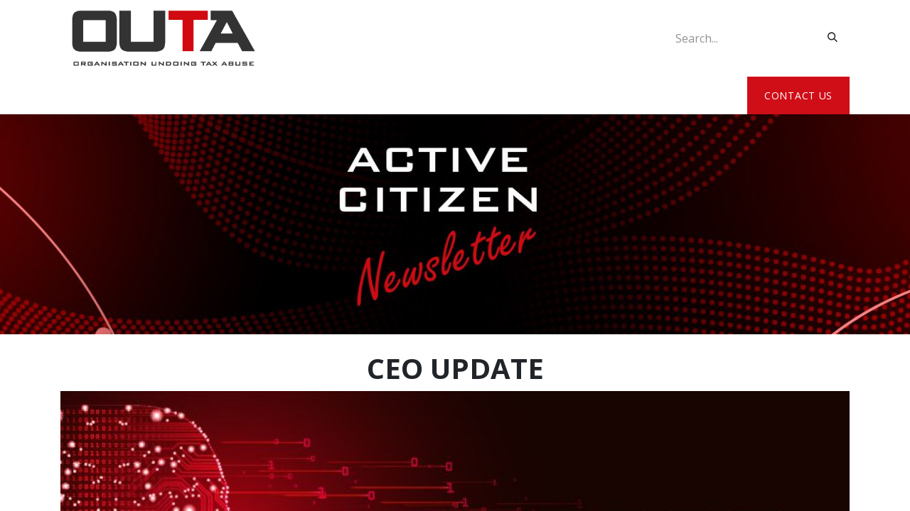

--- FILE ---
content_type: text/html; charset=utf-8
request_url: http://www.outa.co.za/newsletter/mar23/ceo-update
body_size: 11845
content:
<!DOCTYPE html>
<html lang="en-US" data-website-id="1" data-main-object="website.page(560,)" data-add2cart-redirect="1">
    <head>
        <meta charset="utf-8"/>
        <meta http-equiv="X-UA-Compatible" content="IE=edge"/>
        <meta name="viewport" content="width=device-width, initial-scale=1"/>
        <meta name="generator" content="Odoo"/>
            
        <meta property="og:type" content="website"/>
        <meta property="og:title" content="Newsletter | OUTA"/>
        <meta property="og:site_name" content="OUTA"/>
        <meta property="og:url" content="https://www.outa.co.za/newsletter/mar23/ceo-update"/>
        <meta property="og:image" content="https://www.outa.co.za/web/image/website/1/logo?unique=a992160"/>
            
        <meta name="twitter:card" content="summary_large_image"/>
        <meta name="twitter:title" content="Newsletter | OUTA"/>
        <meta name="twitter:image" content="https://www.outa.co.za/web/image/website/1/logo/300x300?unique=a992160"/>
        <meta name="twitter:site" content="@outasa"/>
        
        <link rel="canonical" href="https://www.outa.co.za/newsletter/mar23/ceo-update"/>
        
        <link rel="preconnect" href="https://fonts.gstatic.com/" crossorigin=""/>
        <title>Newsletter | OUTA</title>
        <link type="image/x-icon" rel="shortcut icon" href="/web/image/website/1/favicon?unique=a992160"/>
        <link rel="preload" href="/web/static/src/libs/fontawesome/fonts/fontawesome-webfont.woff2?v=4.7.0" as="font" crossorigin=""/>
        <link type="text/css" rel="stylesheet" href="/web/assets/1/ae6cbb4/web.assets_frontend.min.css"/>
        <script id="web.layout.odooscript" type="text/javascript">
            var odoo = {
                csrf_token: "8af98170306a275df9b7deb409e8ffd496e72687o1800694942",
                debug: "",
            };
        </script>
        <script type="text/javascript">
            odoo.__session_info__ = {"is_admin": false, "is_system": false, "is_public": true, "is_website_user": true, "user_id": false, "is_frontend": true, "profile_session": null, "profile_collectors": null, "profile_params": null, "show_effect": false, "currencies": {"1": {"symbol": "\u20ac", "position": "after", "digits": [69, 2]}, "39": {"symbol": "R", "position": "before", "digits": [69, 2]}}, "bundle_params": {"lang": "en_US", "website_id": 1}, "websocket_worker_version": "17.0-3", "translationURL": "/website/translations", "cache_hashes": {"translations": "756541b8e1e5dda8220cf11f581f6cea4c6ed7f9"}, "geoip_country_code": "US", "geoip_phone_code": 1, "lang_url_code": "en", "turnstile_site_key": "0x4AAAAAABo95M3fXO-1-hdj"};
            if (!/(^|;\s)tz=/.test(document.cookie)) {
                const userTZ = Intl.DateTimeFormat().resolvedOptions().timeZone;
                document.cookie = `tz=${userTZ}; path=/`;
            }
        </script>
        <script type="text/javascript" defer="defer" src="/web/assets/1/40066ef/web.assets_frontend_minimal.min.js" onerror="__odooAssetError=1"></script>
        <script type="text/javascript" defer="defer" data-src="/web/assets/1/d69a586/web.assets_frontend_lazy.min.js" onerror="__odooAssetError=1"></script>
        
                    <script>
                        
            
                if (!window.odoo) {
                    window.odoo = {};
                }
                odoo.__session_info__ = Object.assign(odoo.__session_info__ || {}, {
                    livechatData: {
                        isAvailable: true,
                        serverUrl: "https://www.outa.co.za",
                        options: {"header_background_color": "#a51d2d", "button_background_color": "#878787", "title_color": "#FFFFFF", "button_text_color": "#FFFFFF", "button_text": "Have a Question? Chat with us.", "input_placeholder": false, "default_message": "Good day, I am here to assist.  Before we begin please enter your email address and cell phone number.  Kindly note our office hours are Mon-Fri:  08:00-16:00", "channel_name": "OUTA Online Chat", "channel_id": 1, "websocket_worker_version": "17.0-3", "current_partner_id": null, "default_username": "Visitor"},
                    },
                });
            
                    </script>
                
                
                <script>
                    (function(w,d,s,l,i){w[l]=w[l]||[];w[l].push({'gtm.start':
                    new Date().getTime(),event:'gtm.js'});var f=d.getElementsByTagName(s)[0],
                    j=d.createElement(s),dl=l!='dataLayer'?'&l='+l:'';j.async=true;j.src=
                    'https://www.googletagmanager.com/gtm.js?id='+i+dl;f.parentNode.insertBefore(j,f);
                    })(window,document,'script','dataLayer','GTM-WPWXB468');
                </script>
                
        
    </head>
    <body>


                <noscript><iframe height="0" width="0" style="display:none;visibility:hidden" src="https://www.googletagmanager.com/ns.html?id=GTM-WPWXB468"></iframe></noscript>
        <div id="wrapwrap" class="   ">
                <header id="top" data-anchor="true" data-name="Header" data-extra-items-toggle-aria-label="Extra items button" class="   o_header_standard o_hoverable_dropdown" style=" ">
                    
    <nav data-name="Navbar" aria-label="Main" class="navbar navbar-expand-lg navbar-light o_colored_level o_cc o_header_force_no_radius d-none d-lg-block p-0 shadow-sm ">
        

            <div id="o_main_nav" class="o_main_nav">
                <div class="o_header_hide_on_scroll">
                    <div aria-label="Middle" class="container d-flex justify-content-between align-items-center py-1">
                        
    <a data-name="Navbar Logo" href="/" class="navbar-brand logo me-4">
            
            <span role="img" aria-label="Logo of OUTA" title="OUTA"><img src="/web/image/website/1/logo/OUTA?unique=a992160" class="img img-fluid" width="95" height="40" alt="OUTA" loading="lazy"/></span>
        </a>
    
                        <ul class="navbar-nav align-items-center gap-1">
                            
                            
        <li class="">
    <form method="get" class="o_searchbar_form o_wait_lazy_js s_searchbar_input " action="/website/search" data-snippet="s_searchbar_input">
            <div role="search" class="input-group ">
        <input type="search" name="search" class="search-query form-control oe_search_box border-0 bg-light rounded-start-pill ps-3 text-bg-light" placeholder="Search..." data-search-type="all" data-limit="5" data-display-image="true" data-display-description="true" data-display-extra-link="true" data-display-detail="true" data-order-by="name asc"/>
        <button type="submit" aria-label="Search" title="Search" class="btn oe_search_button rounded-end-pill p-3 bg-o-color-3 lh-1">
            <i class="oi oi-search"></i>
        </button>
    </div>

            <input name="order" type="hidden" class="o_search_order_by" value="name asc"/>
            
    
        </form>
        </li>
                            
        
            <li class=" divider d-none"></li> 
            <li class="o_wsale_my_cart d-none ">
                <a href="/shop/cart" aria-label="eCommerce cart" class="btn d-flex align-items-center fw-bold text-reset o_navlink_background_hover">
                    <div class="position-relative me-2 rounded-circle border p-2 bg-o-color-3 o_border_contrast">
                        <i class="fa fa-shopping-cart fa-stack"></i>
                        <sup class="my_cart_quantity badge text-bg-primary position-absolute top-0 end-0 mt-n1 me-n1 rounded-pill d-none" data-order-id="">0</sup>
                    </div>
                    <span class="small">My Cart</span>
                </a>
            </li>
        
            <li class=" d-none o_no_autohide_item">
                <a href="/web/login" class="btn btn-outline-secondary">Sign in</a>
            </li>
                            
        
        
                        </ul>
                    </div>
                </div>
                <div aria-label="Bottom" class="border-top o_border_contrast">
                    <div class="container d-flex justify-content-between">
                        
    <ul id="top_menu" role="menu" class="nav navbar-nav top_menu o_menu_loading mx-auto p-2">
        
    
    <li role="presentation" class="nav-item dropdown ">
        <a data-bs-toggle="dropdown" href="#" role="menuitem" class="nav-link dropdown-toggle   ">
            <span>ABOUT</span>
        </a>
        <ul role="menu" class="dropdown-menu ">
    <li role="presentation" class="">
        <a role="menuitem" href="/about" class="dropdown-item ">
            <span>ABOUT US</span>
        </a>
    </li>
    <li role="presentation" class="">
        <a role="menuitem" href="/vision-mission" class="dropdown-item ">
            <span>VISION AND MISSION</span>
        </a>
    </li>
    <li role="presentation" class="">
        <a role="menuitem" href="/methodology" class="dropdown-item ">
            <span>METHODOLOGY</span>
        </a>
    </li>
    <li role="presentation" class="">
        <a role="menuitem" href="/funding" class="dropdown-item ">
            <span>FUNDING</span>
        </a>
    </li>
    <li role="presentation" class="">
        <a role="menuitem" href="/annual-reports" class="dropdown-item ">
            <span>ANNUAL REPORTS</span>
        </a>
    </li>
    <li role="presentation" class="">
        <a role="menuitem" href="/section18a#scrollTop=0" class="dropdown-item ">
            <span>SUPPORTER BENEFITS</span>
        </a>
    </li>
        </ul>
        
    </li>
    <li role="presentation" class="nav-item">
        <a role="menuitem" href="/join-now" class="nav-link ">
            <span>JOIN NOW</span>
        </a>
    </li>
    <li role="presentation" class="nav-item">
        <a role="menuitem" href="/projects" class="nav-link ">
            <span>PROJECTS</span>
        </a>
    </li>
    <li role="presentation" class="nav-item">
        <a role="menuitem" href="/blog/newsroom-1" class="nav-link ">
            <span>NEWSROOM</span>
        </a>
    </li>
    <li role="presentation" class="nav-item">
        <a role="menuitem" href="/whistleblowing" class="nav-link ">
            <span>REPORT CORRUPTION</span>
        </a>
    </li>
    <li role="presentation" class="nav-item dropdown ">
        <a data-bs-toggle="dropdown" href="#" role="menuitem" class="nav-link dropdown-toggle   ">
            <span>OUTA SOLUTIONS</span>
        </a>
        <ul role="menu" class="dropdown-menu ">
    <li role="presentation" class="">
        <a role="menuitem" href="/https/joburgcan-org-za" class="dropdown-item ">
            <span>JOBURG CAN</span>
        </a>
    </li>
        </ul>
        
    </li>
    <li role="presentation" class="nav-item">
        <a role="menuitem" href="/contactlogin" class="nav-link ">
            <span>UPDATE MY DETAILS</span>
        </a>
    </li>
                        
    </ul>
                        
                        <ul class="navbar-nav">
        <li class="">
            <div class="oe_structure oe_structure_solo d-flex h-100">
                <section class="oe_unremovable oe_unmovable s_text_block o_colored_level" data-snippet="s_text_block" data-name="Text" style="background-image: none;">
                    <div class="container h-100 h-100">
                        <a href="/contactus" class="oe_unremovable btn btn-primary btn_cta d-flex align-items-center h-100 rounded-0 d-flex align-items-center h-100 rounded-0" data-bs-original-title="" title="">Contact Us</a>
                    </div>
                </section>
            </div>
        </li>
                        </ul>
                    </div>
                </div>
            </div>
        
    </nav>
    <nav data-name="Navbar" aria-label="Mobile" class="navbar  navbar-light o_colored_level o_cc o_header_mobile d-block d-lg-none shadow-sm px-0 o_header_force_no_radius">
        

        <div class="o_main_nav container flex-wrap justify-content-between">
            
    <a data-name="Navbar Logo" href="/" class="navbar-brand logo ">
            
            <span role="img" aria-label="Logo of OUTA" title="OUTA"><img src="/web/image/website/1/logo/OUTA?unique=a992160" class="img img-fluid" width="95" height="40" alt="OUTA" loading="lazy"/></span>
        </a>
    
            <ul class="o_header_mobile_buttons_wrap navbar-nav flex-row align-items-center gap-2 mb-0">
        
            <li class=" divider d-none"></li> 
            <li class="o_wsale_my_cart d-none ">
                <a href="/shop/cart" aria-label="eCommerce cart" class="o_navlink_background_hover btn position-relative rounded-circle border-0 p-1 text-reset">
                    <div class="">
                        <i class="fa fa-shopping-cart fa-stack"></i>
                        <sup class="my_cart_quantity badge text-bg-primary position-absolute top-0 end-0 mt-n1 me-n1 rounded-pill d-none" data-order-id="">0</sup>
                    </div>
                </a>
            </li>
        
                <li class="o_not_editable">
                    <button class="nav-link btn me-auto p-2 o_not_editable" type="button" data-bs-toggle="offcanvas" data-bs-target="#top_menu_collapse_mobile" aria-controls="top_menu_collapse_mobile" aria-expanded="false" aria-label="Toggle navigation">
                        <span class="navbar-toggler-icon"></span>
                    </button>
                </li>
            </ul>
            <div id="top_menu_collapse_mobile" class="offcanvas offcanvas-end o_navbar_mobile">
                <div class="offcanvas-header justify-content-end o_not_editable">
                    <button type="button" class="nav-link btn-close" data-bs-dismiss="offcanvas" aria-label="Close"></button>
                </div>
                <div class="offcanvas-body d-flex flex-column justify-content-between h-100 w-100">
                    <ul class="navbar-nav">
                        
                        
        <li class="">
    <form method="get" class="o_searchbar_form o_wait_lazy_js s_searchbar_input " action="/website/search" data-snippet="s_searchbar_input">
            <div role="search" class="input-group mb-3">
        <input type="search" name="search" class="search-query form-control oe_search_box border-0 bg-light rounded-start-pill text-bg-light ps-3" placeholder="Search..." data-search-type="all" data-limit="0" data-display-image="true" data-display-description="true" data-display-extra-link="true" data-display-detail="true" data-order-by="name asc"/>
        <button type="submit" aria-label="Search" title="Search" class="btn oe_search_button rounded-end-pill bg-o-color-3 pe-3">
            <i class="oi oi-search"></i>
        </button>
    </div>

            <input name="order" type="hidden" class="o_search_order_by" value="name asc"/>
            
    
        </form>
        </li>
                        
    <ul role="menu" class="nav navbar-nav top_menu  ">
        

                            
    <li role="presentation" class="nav-item dropdown ">
        <a data-bs-toggle="dropdown" href="#" role="menuitem" class="nav-link dropdown-toggle   d-flex justify-content-between align-items-center">
            <span>ABOUT</span>
        </a>
        <ul role="menu" class="dropdown-menu position-relative rounded-0 o_dropdown_without_offset">
    <li role="presentation" class="">
        <a role="menuitem" href="/about" class="dropdown-item ">
            <span>ABOUT US</span>
        </a>
    </li>
    <li role="presentation" class="">
        <a role="menuitem" href="/vision-mission" class="dropdown-item ">
            <span>VISION AND MISSION</span>
        </a>
    </li>
    <li role="presentation" class="">
        <a role="menuitem" href="/methodology" class="dropdown-item ">
            <span>METHODOLOGY</span>
        </a>
    </li>
    <li role="presentation" class="">
        <a role="menuitem" href="/funding" class="dropdown-item ">
            <span>FUNDING</span>
        </a>
    </li>
    <li role="presentation" class="">
        <a role="menuitem" href="/annual-reports" class="dropdown-item ">
            <span>ANNUAL REPORTS</span>
        </a>
    </li>
    <li role="presentation" class="">
        <a role="menuitem" href="/section18a#scrollTop=0" class="dropdown-item ">
            <span>SUPPORTER BENEFITS</span>
        </a>
    </li>
        </ul>
        
    </li>
    <li role="presentation" class="nav-item">
        <a role="menuitem" href="/join-now" class="nav-link ">
            <span>JOIN NOW</span>
        </a>
    </li>
    <li role="presentation" class="nav-item">
        <a role="menuitem" href="/projects" class="nav-link ">
            <span>PROJECTS</span>
        </a>
    </li>
    <li role="presentation" class="nav-item">
        <a role="menuitem" href="/blog/newsroom-1" class="nav-link ">
            <span>NEWSROOM</span>
        </a>
    </li>
    <li role="presentation" class="nav-item">
        <a role="menuitem" href="/whistleblowing" class="nav-link ">
            <span>REPORT CORRUPTION</span>
        </a>
    </li>
    <li role="presentation" class="nav-item dropdown ">
        <a data-bs-toggle="dropdown" href="#" role="menuitem" class="nav-link dropdown-toggle   d-flex justify-content-between align-items-center">
            <span>OUTA SOLUTIONS</span>
        </a>
        <ul role="menu" class="dropdown-menu position-relative rounded-0 o_dropdown_without_offset">
    <li role="presentation" class="">
        <a role="menuitem" href="/https/joburgcan-org-za" class="dropdown-item ">
            <span>JOBURG CAN</span>
        </a>
    </li>
        </ul>
        
    </li>
    <li role="presentation" class="nav-item">
        <a role="menuitem" href="/contactlogin" class="nav-link ">
            <span>UPDATE MY DETAILS</span>
        </a>
    </li>
                        
    </ul>
                        
                        
                    </ul>
                    <ul class="navbar-nav gap-2 mt-3 w-100">
                        
            <li class=" d-none o_no_autohide_item">
                <a href="/web/login" class="btn btn-outline-secondary w-100">Sign in</a>
            </li>
                        
        
        
                        
                        
        <li class="">
            <div class="oe_structure oe_structure_solo ">
                <section class="oe_unremovable oe_unmovable s_text_block o_colored_level" data-snippet="s_text_block" data-name="Text" style="background-image: none;">
                    <div class="container h-100">
                        <a href="/contactus" class="oe_unremovable btn btn-primary btn_cta d-flex align-items-center h-100 rounded-0 w-100" data-bs-original-title="" title="">Contact Us</a>
                    </div>
                </section>
            </div>
        </li>
                    </ul>
                </div>
            </div>
        </div>
    
    </nav>
    
        </header>
                <main>
                    
    <div id="wrap" class="oe_structure oe_empty">
      <section class="s_text_block_image_fw oe_img_bg oe_custom_bg" style="background-image: url(&#34;/web/image/97102/Website%20%20Articles%20Banner%2004_2020.jpg&#34;); background-position: 50% 100%;">
        <div class="container">
          <div class="row">
            <div class="col-lg-6 mb64 mt64" style="padding:30px">
              <h2 style="font-size:62px">
                <br/>
              </h2>
              <p class="o_default_snippet_text">.</p>
            </div>
          </div>
        </div>
      </section>
      <section class="s_text_block">
        <div class="container">
          <h2 class="text-center mt24">
            <b>CEO UPDATE</b>
          </h2>
          <h3 class="text-center text-muted"><img src="/web/image/97033/CEO%20Update.jpg" class="float-start" style="width: 100%;" title="" data-bs-original-title="" loading="lazy"/>&nbsp;</h3>
          <div class="row">
            <div class="col-lg-12 mt16 mb0">
              <div style="text-align: justify;">
                <div style="text-align: center;">
                  <span style="font-size: 18px;">
                    <b>WADING IN THE QUAGMIRE OF FRUSTRATION AND OPTIMISM</b>
                  </span>
                  <br/>
                  <b style="font-size: 18px;">
                    <br/>
                  </b>
                </div>
                <div style="">
                  <div>
                    <div>
                      <span style="font-size: 18px;">Hollywood’s scriptwriters in search of rich content and material for crime and corruption documentaries, would do well to visit South Africa and immerse themselves into the headline news that citizens are subjected to daily.</span>
                    </div>
                    <div>
                      <span style="font-size: 18px;">
                        <br/>
                      </span>
                    </div>
                    <div>
                      <span style="font-size: 18px;">My guess is that the mindboggling jailbreak arranged by a murderer / serial rapist prisoner and his award-winning doctor-lover – who took full advantage of a corruption infested prison system and the confused, ineffective, and probably equally corrupt criminal justice system – is being discussed by Netflix scriptwriters as we speak. Throw in a clueless chief of police, seemingly more interested in the choice of his hat than finding real solutions for the ever-escalating crime that we are faced with daily, and you have the makings of a successful crime series that will have international audiences glued to their screens.</span>
                    </div>
                  </div>
                  <div>
                    <br/>
                  </div>
                  <div>
                    <div>
                      <span style="font-size: 18px;">Unfortunately, this is our reality, and we are becoming numb to it. I don’t know about you, but I often receive social media headline screen grabs with messages from people abroad asking, “Is this true?”.&nbsp; Embarrassingly for my beloved SA, my answer usually is: “I’m afraid so. Unbelievable, isn’t it?”&nbsp;&nbsp;</span>
                    </div>
                    <div>
                      <span style="font-size: 18px;">
                        <br/>
                      </span>
                    </div>
                    <div>
                      <span style="font-size: 18px;">The tragedy is that we share the satire and jokes about our numerous crises and the disastrous state of government, to numb our frustration and seek some semblance of sanity amidst the degradation and unnecessary chaos that permeates our everyday lives.</span>
                    </div>
                    <div>
                      <span style="font-size: 18px;">
                        <br/>
                      </span>
                    </div>
                    <div>
                      <span style="font-size: 18px;">More frustrating is that, given the political will, this is a mess that can be fixed – it won’t even be that difficult to fix it!&nbsp; Turnaround strategies, be they for businesses or countries, must just start somewhere, and the sooner you begin, the sooner you will see results.&nbsp; A good starting point would be to sort out the priorities that will become the catalyst to speeding up the journey to a prosperous country. But that’s the glitch: our government clearly lacks the political will.&nbsp;&nbsp;</span>
                    </div>
                  </div>
                  <div>
                    <br/>
                  </div>
                  <div>
                    <div>
                      <span style="font-size: 18px;">A quick example. By now, one would expect parliament and others to have introduced a new law to declare all crimes against Eskom (including theft or sabotage of pylon parts, cables, Eskom’s own coal, machinery, and parts inside our power plants etc.) as acts of treason, carrying the highest penalties for those who commit these crimes against the state. The only reason why we don’t have such laws yet, is clearly because it gets in the way of political agendas, and yet again underlines the lack of political will. And thus thickens the plot of parliament’s decision (well, strictly speaking it was only one political party’s decision) to decline an in-depth forensic investigation into criminal networks that have undermined Eskom’s electricity generation capacity.</span>
                    </div>
                  </div>
                  <div>
                    <br/>
                  </div>
                  <div>
                    <span style="font-size: 18px;">The biggest crime of all that impacts negatively on every South African (albeit in varying degrees), is the lack of effective crime fighting by the police service. We know the SAPS has many good people who mean well and do good work, but for as long as we have a police minister like Bheki Cele, who has become an embarrassment to the nation, we will never develop an inspired, motivated and service-oriented culture throughout the police, making them efficient, proud and productive in their service to the people. This minister, as is the case with several others, is oblivious to the public’s negative perception of him and his almost non-existent service delivery.&nbsp; One can only speculate what it is that possesses the President to keep such poor leadership in these important, powerful positions.&nbsp;</span>
                    <br/>
                  </div>
                  <div>
                    <span style="font-size: 18px;">
                      <br/>
                    </span>
                  </div>
                  <div>
                    <div>
                      <span style="font-size: 18px;">Of all the matters that have angered citizens over the past few weeks, the Gupta brothers’ failed extradition from the UAE probably ranks number one. This is an even greater escape than that of Thabo Bester! One even wonders if they ever set foot in a Dubai prison in the first place.&nbsp; And what effort will now be put into hunting them down and updating the Interpol red lists in the hope that another country will do the work that we expected the UAE to do?&nbsp;</span>
                    </div>
                    <div>
                      <span style="font-size: 18px;">
                        <br/>
                      </span>
                    </div>
                    <div>
                      <span style="font-size: 18px;">With public and business frustration levels at an all-time high amidst the significant decline in service delivery from national to local government level, questions abound as to what the way forward should be. Aside from the ongoing work conducted by civil society, the obvious answer is a democratic one that involves very necessary political leadership change, which is why the 2024 national and provincial elections (some 15 or so months away) provides an extremely crucial opportunity for South Africa.&nbsp; No wonder it is attracting the attention of many stakeholders, old and new political parties, and civil society at large.&nbsp;</span>
                    </div>
                  </div>
                  <div>
                    <br/>
                  </div>
                  <div>
                    <div>
                      <span style="font-size: 18px;">When it comes to OUTA’s actions in the past month or so, I’d like to assure our supporters that OUTA’s stance to litigate and challenge government’s State of Disaster on electricity matters was meaningful and a significant success for the people of South Africa. Once again, as it was with the e-toll scheme and other irrational decisions, we have played a responsible role in challenging a government clearly out of touch with the needs of its people. President Ramaphosa often says that he heads up a government that listens and engages meaningfully with civil society. This is definitely not the case, and OUTA will continue to speak up on behalf of all South Africans.&nbsp; We will also be challenging Treasury’s intentions to grant Eskom a three-year exemption from reporting on irregular, fruitless and wasteful expenditure. Read more about our input on both matters elsewhere in this newsletter.&nbsp; &nbsp;</span>
                    </div>
                    <div>
                      <span style="font-size: 18px;">
                        <br/>
                      </span>
                    </div>
                    <div>
                      <span style="font-size: 18px;">While OUTA remains apolitical, its mandate includes efforts to improve processes that aid and abet greater prosperity in South Africa. In this regard, we will be exploring efforts (funds and resources permitting), to drive higher voter participation and civil society oversight of the 2024 elections. This country needs as many of its citizens over the age of 18 years to understand why and how their voting power can bring about change. Society needs to break the mindset that an outdated, dominant revolutionary party, which has created a lot of misery and pushes more people into poverty and joblessness every day, can continue to have a stranglehold on government.&nbsp;</span>
                    </div>
                  </div>
                  <div>
                    <br/>
                  </div>
                  <div>
                    <div>
                      <span style="font-size: 18px;">The extent and levels of economic decay and mismanagement is reaching alarming proportions, and it’s giving rise to growing hopelessness and a national psyche that could slide into a depressed state of mind. There is however a very high probability the current ruling party (the primary cause of our decline) won’t be in power in 16-months’ time, and that probability gets stronger every day. In fact, it’s beginning to look more possible each passing month, that even an ANC-EFF alliance might not cross the 50% hurdle. But that will depend on several factors, including the will of civil society to get out there and do the hard yards of being the change that we want to see. We will share more insights in this regard going forward.</span>
                    </div>
                    <div>
                      <span style="font-size: 18px;">
                        <br/>
                      </span>
                    </div>
                    <div>
                      <span style="font-size: 18px;">I’m reminded of something Mark Barnes said at OUTA’s business breakfast in November last year: “South Africans are all feeling unwell, but apparently, we are not sick enough yet to take hands. We need to stand together and start listening to each other.” I agree with Mark, and want to reiterate that our country can still be saved.&nbsp; What we now need is to stand together and not allow ourselves to be divided as a nation. Division is something that populist politicians would like to drive because it feeds their agenda. And we don’t need that – or them, for that matter.&nbsp;&nbsp;</span>
                    </div>
                    <div>
                      <span style="font-size: 18px;">
                        <br/>
                      </span>
                    </div>
                    <div>
                      <span style="font-size: 18px;">Thank you again for your valued support and donation. If you want a Section 18A certificate for tax purposes, please click <a href="https://www.outa.co.za/contactlogin"><b>here</b></a>&nbsp;to make sure we have your correct details.&nbsp;&nbsp;</span>
                    </div>
                    <div>
                      <br/>
                    </div>
                  </div>
                  <div> </div>
                </div>
              </div>
              <p style="text-align: justify; ">
                <span style="font-size: 18px;">Regards, </span>
              </p>
              <p style="text-align: justify; ">
                <span style="font-size: 18px;">Wayne and OUTA team.</span>
              </p>
              <p style="text-align: justify; "> </p>
              <div style="text-align: justify;">
                <br/>
              </div>
              <div style="text-align: justify;">
                <br/>
              </div>
            </div>
          </div>
        </div>
      </section>
      <section class="s_big_message jumbotron bg-o-color-3" style="">
        <div class="container">
          <div class="row">
            <div class="mb32 col-lg-11 offset-lg-1">
              <h1 style="text-align:center;font-size:63px">OUTA fights for YOU!</h1>
              <p class="lead">We are currently in court with Government on <a href="https://www.outa.co.za/projects/transport/aarto-fix-isnt-good-enough"><b><font class="text-white" style="">AARTO&nbsp;</font></b></a>and the<a href="https://www.outa.co.za/projects/energy/karpowership#"><b><font class="text-white" style="">&nbsp;Karpowership</font></b></a> deal. Please donate to us and spread the word about our work.</p>
            </div>
          </div>
        </div>
      </section>
      <section class="s_text_block">
        <div class="container">
          <div class="row">
            <div class="mt32 col-lg-12 mb0">
              <p style="text-align: justify;">
                <span style="font-size: 18px;">
                  <b>
                    <br/>
                  </b>
                </span>
              </p>
              <div style="text-align: justify;">
                <br/>
              </div>
            </div>
          </div>
        </div>
      </section>
    </div>
  
        <div id="o_shared_blocks" class="oe_unremovable"></div>
                </main>
                <footer id="bottom" data-anchor="true" data-name="Footer" class="o_footer o_colored_level o_cc ">
                    <div id="footer" class="oe_structure oe_structure_solo">
            <section class="s_text_block pt48 pb16" data-snippet="s_text_block" data-name="Text" style="background-image: none;">
                <div class="container">
                    <div class="row o_grid_mode" data-row-count="5">
                        
                        
                        
                        
                        
                    <div class="o_colored_level o_grid_item g-col-lg-4 g-height-5 col-lg-4" style="z-index: 4; grid-area: 1 / 2 / 6 / 6;">
                            <h5><strong>Contact Us</strong></h5>
                            <ul class="list-unstyled">
                                <li class="py-1"><i class="fa fa-mobile-phone fa-fw me-2 fa-1x"></i><a href="tel:0871700639" data-bs-original-title="" title=""><font class="text-o-color-3">0871700639</font></a></li>
                                <li class="py-1"><i class="fa fa-map-marker fa-fw me-2 fa-1x"></i><span class="o_force_ltr">Unit 4, Boskruin Village Office Park, Cnr President&nbsp; &nbsp; &nbsp; &nbsp; &nbsp; &nbsp;Fouche&nbsp;&amp; Hawken Road, Bromhoff&nbsp;</span>GT 2188</li><li class="py-1"><span class="fa fa-bullhorn"></span>&nbsp; <a href="/whistleblowing"><font class="text-o-color-3">Report Corruption</font></a></li>
                            </ul><p>
                                
                        
                        
                                
                                
                                <a href="/website/social/facebook" data-bs-original-title="" title="" target="_blank"><span class="fa fa-facebook-square text-o-color-1 fa-2x"></span></a>&nbsp;&nbsp;<a href="/website/social/twitter" data-bs-original-title="" title="" target="_blank"><span class="fa fa-twitter-square text-o-color-1 fa-2x"></span></a>&nbsp;&nbsp;<a href="/website/social/linkedin" data-bs-original-title="" title="" target="_blank"><span class="fa fa-linkedin-square text-o-color-1 fa-2x"></span></a>&nbsp;&nbsp;<a href="https://www.instagram.com/officialoutasa/" data-bs-original-title="" title="" target="_blank"><span class="fa fa-instagram text-o-color-1 fa-2x"></span></a></p>
                        </div><div class="o_grid_item o_colored_level g-height-5 g-col-lg-3 col-lg-3" style="z-index: 2; grid-area: 1 / 9 / 6 / 12;">
                            <h5><strong>Quick Links</strong><br/></h5>
                            <ul class="list-unstyled">
                                <li><a href="/jobs" data-bs-original-title="" title=""><font class="text-o-color-3">Careers</font></a></li><li><a href="/moralcourage" data-bs-original-title="" title=""><font class="text-o-color-3">Moral Courage Recognition</font></a><br/><a href="/terms-and-conditions"><font class="text-o-color-3">Terms and Co​n​ditions</font></a><font class="text-o-color-3"></font></li><li><a href="/paia-manual"><font class="text-o-color-3">PAIA</font></a></li><li><a href="/change-of-details"><font class="text-o-color-3">POPIA Manual</font></a></li><li><font class="text-o-color-3"></font><a href="/web/content/458272"><font class="text-o-color-4">BEE Certificate</font></a>&nbsp;</li>
                            </ul>
                        </div></div>
                </div>
            </section>
        </div>
    <div class="o_footer_copyright o_colored_level o_cc" data-name="Copyright">
                        <div class="container py-3">
                            <div class="row">
                                <div class="col-sm text-center text-sm-start text-muted">
                                    <span class="me-2 o_footer_copyright_name">Copyright © OUTA</span>
        
        
    </div>
                                <div class="col-sm text-center text-sm-end o_not_editable">
        <div class="o_brand_promotion">
        Powered by 
            <a target="_blank" class="badge text-bg-light" href="http://www.odoo.com?utm_source=db&amp;utm_medium=website">
                <img alt="Odoo" src="/web/static/img/odoo_logo_tiny.png" width="62" height="20" style="width: auto; height: 1em; vertical-align: baseline;" loading="lazy"/>
            </a>
        - 
                    The #1 <a target="_blank" href="http://www.odoo.com/app/ecommerce?utm_source=db&amp;utm_medium=website">Open Source eCommerce</a>
                
        </div>
                                </div>
                            </div>
                        </div>
                    </div>
                </footer>
            </div>
            <script id="tracking_code" async="async" src="https://www.googletagmanager.com/gtag/js?id=UA-86860833-5"></script>
            <script id="tracking_code_config">
                window.dataLayer = window.dataLayer || [];
                function gtag(){dataLayer.push(arguments);}
                gtag('consent', 'default', {
                    'ad_storage': 'denied',
                    'ad_user_data': 'denied',
                    'ad_personalization': 'denied',
                    'analytics_storage': 'denied',
                });
                gtag('js', new Date());
                gtag('config', 'UA-86860833-5');
                function allConsentsGranted() {
                    gtag('consent', 'update', {
                        'ad_storage': 'granted',
                        'ad_user_data': 'granted',
                        'ad_personalization': 'granted',
                        'analytics_storage': 'granted',
                    });
                }
                    allConsentsGranted();
            </script>
        
        </body>
</html>